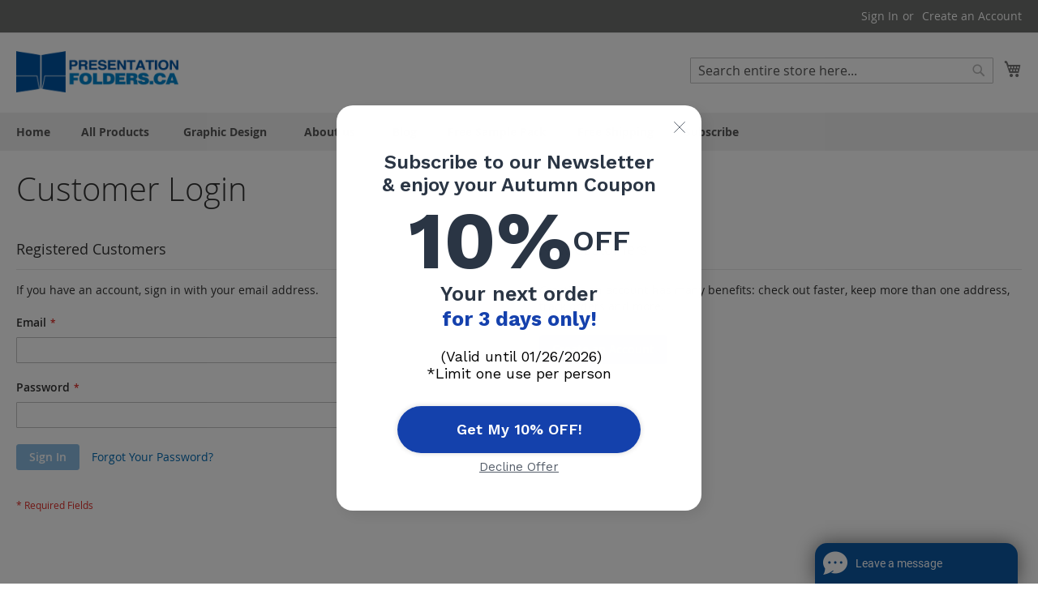

--- FILE ---
content_type: text/html; charset=UTF-8
request_url: https://presentationfolders.ca/customer/account/login/referer/aHR0cHM6Ly9wcmVzZW50YXRpb25mb2xkZXJzLmNhL2FsbC1wcm9kdWN0cy5odG1sP2NhdD00OCUyQzUw/
body_size: 11449
content:
 <!doctype html><html lang="en"><head > <meta charset="utf-8"/>
<meta name="title" content="Customer Login"/>
<meta name="robots" content="INDEX,FOLLOW"/>
<meta name="viewport" content="width=device-width, initial-scale=1"/>
<meta name="format-detection" content="telephone=no"/>
<title>Customer Login</title>
<link  rel="stylesheet" type="text/css"  media="all" href="https://presentationfolders.ca/static/frontend/ApdSuite/wstheme/en_CA/mage/calendar.min.css" />
<link  rel="stylesheet" type="text/css"  media="all" href="https://presentationfolders.ca/static/frontend/ApdSuite/wstheme/en_CA/css/styles-m.min.css" />
<link  rel="stylesheet" type="text/css"  media="all" href="https://presentationfolders.ca/static/frontend/ApdSuite/wstheme/en_CA/css/styles-l.min.css" />
<link  rel="stylesheet" type="text/css"  media="all" href="https://presentationfolders.ca/static/frontend/ApdSuite/wstheme/en_CA/Mageplaza_Core/css/owl.carousel.min.css" />
<link  rel="stylesheet" type="text/css"  media="all" href="https://presentationfolders.ca/static/frontend/ApdSuite/wstheme/en_CA/Mageplaza_Core/css/owl.theme.min.css" />
<link  rel="stylesheet" type="text/css"  media="all" href="https://presentationfolders.ca/static/frontend/ApdSuite/wstheme/en_CA/Mageplaza_BannerSlider/css/animate.min.css" />
<link  rel="stylesheet" type="text/css"  media="all" href="https://presentationfolders.ca/static/frontend/ApdSuite/wstheme/en_CA/Mageplaza_BannerSlider/css/style.min.css" />
<link  rel="stylesheet" type="text/css"  media="all" href="https://presentationfolders.ca/static/frontend/ApdSuite/wstheme/en_CA/Smartwave_Dailydeals/css/style.min.css" />
<link  rel="stylesheet" type="text/css"  media="print" href="https://presentationfolders.ca/static/frontend/ApdSuite/wstheme/en_CA/css/print.min.css" />




<link rel="preload" as="font" crossorigin="anonymous" href="https://presentationfolders.ca/static/frontend/ApdSuite/wstheme/en_CA/fonts/opensans/light/opensans-300.woff2" />
<link rel="preload" as="font" crossorigin="anonymous" href="https://presentationfolders.ca/static/frontend/ApdSuite/wstheme/en_CA/fonts/opensans/regular/opensans-400.woff2" />
<link rel="preload" as="font" crossorigin="anonymous" href="https://presentationfolders.ca/static/frontend/ApdSuite/wstheme/en_CA/fonts/opensans/semibold/opensans-600.woff2" />
<link rel="preload" as="font" crossorigin="anonymous" href="https://presentationfolders.ca/static/frontend/ApdSuite/wstheme/en_CA/fonts/opensans/bold/opensans-700.woff2" />
<link rel="preload" as="font" crossorigin="anonymous" href="https://presentationfolders.ca/static/frontend/ApdSuite/wstheme/en_CA/fonts/Luma-Icons.woff2" />
<link  rel="icon" type="image/x-icon" href="https://presentationfolders.ca/media/favicon/stores/1/cropped-presentationfolder.png" />
<link  rel="shortcut icon" type="image/x-icon" href="https://presentationfolders.ca/media/favicon/stores/1/cropped-presentationfolder.png" />
<meta name="google-site-verification" content="ebpUHjWnmDg-bpuiB5JUWBQtSLbPSQGC1JrdnNdycdY" />
<!-- Global site tag (gtag.js) - Google Ads: 825753014 -->





<!-- Global site tag (gtag.js) - Google Analytics -->





<meta name="p:domain_verify" content="b8d8ef14c6e360e68d66adb213cce181"/>

<!-- Pinterest Tag -->

<noscript>
<img height="1" width="1" style="display:none;" alt=""
  src="https://ct.pinterest.com/v3/?event=init&tid=2614258898296&pd[em]=<hashed_email_address>&noscript=1" />
</noscript>
<!-- end Pinterest Tag -->     <!-- BEGIN GOOGLE ANALYTICS CODE --><!-- END GOOGLE ANALYTICS CODE --> </head><body data-container="body" data-mage-init='{"loaderAjax": {}, "loader": { "icon": "https://presentationfolders.ca/static/frontend/ApdSuite/wstheme/en_CA/images/loader-2.gif"}}' id="html-body" class="layout-1140 wide customer-account-login page-layout-1column">           <div class="cookie-status-message" id="cookie-status">The store will not work correctly in the case when cookies are disabled.</div>     <noscript><div class="message global noscript"><div class="content"><p><strong>JavaScript seems to be disabled in your browser.</strong> <span> For the best experience on our site, be sure to turn on Javascript in your browser.</span></p></div></div></noscript>           <div class="page-wrapper"><header class="page-header"><div class="panel wrapper"><div class="panel header"> <a class="action skip contentarea" href="#contentarea"><span> Skip to Content</span></a>  <ul class="header links">  <li class="greet welcome" data-bind="scope: 'customer'"><!-- ko if: customer().fullname --><span class="logged-in" data-bind="text: new String('Welcome, %1!').replace('%1', customer().fullname)"></span> <!-- /ko --><!-- ko ifnot: customer().fullname --><span class="not-logged-in" data-bind="html: ''"></span>  <!-- /ko --></li>   <li class="link authorization-link" data-label="or"><a href="https://presentationfolders.ca/customer/account/login/referer/aHR0cHM6Ly9wcmVzZW50YXRpb25mb2xkZXJzLmNhL2FsbC1wcm9kdWN0cy5odG1sP2NhdD00OCUyQzUw/" >Sign In</a></li>  <li><a href="https://presentationfolders.ca/customer/account/create/" id="idIIRAVafw" >Create an Account</a></li></ul></div></div><div class="header content"> <span data-action="toggle-nav" class="action nav-toggle"><span>Toggle Nav</span></span> <a class="logo" href="https://presentationfolders.ca/" title="" aria-label="store logo"><img src="https://presentationfolders.ca/media/logo/stores/1/presentationfolder.png" title="" alt="" width="200" height="56" /></a> <div data-block="minicart" class="minicart-wrapper"><a class="action showcart" href="https://presentationfolders.ca/checkout/cart/" data-bind="scope: 'minicart_content'"><span class="text">My Cart</span> <span class="counter qty empty" data-bind="css: { empty: !!getCartParam('summary_count') == false && !isLoading() }, blockLoader: isLoading"><span class="counter-number"><!-- ko if: getCartParam('summary_count') --><!-- ko text: getCartParam('summary_count').toLocaleString(window.LOCALE) --><!-- /ko --><!-- /ko --></span> <span class="counter-label"><!-- ko if: getCartParam('summary_count') --><!-- ko text: getCartParam('summary_count').toLocaleString(window.LOCALE) --><!-- /ko --><!-- ko i18n: 'items' --><!-- /ko --><!-- /ko --></span></span></a>  <div class="block block-minicart" data-role="dropdownDialog" data-mage-init='{"dropdownDialog":{ "appendTo":"[data-block=minicart]", "triggerTarget":".showcart", "timeout": "2000", "closeOnMouseLeave": false, "closeOnEscape": true, "triggerClass":"active", "parentClass":"active", "buttons":[]}}'><div id="minicart-content-wrapper" data-bind="scope: 'minicart_content'"><!-- ko template: getTemplate() --><!-- /ko --></div></div>  </div>  <div class="block block-search"><div class="block block-title"><strong>Search</strong></div><div class="block block-content"><form class="form minisearch" id="search_mini_form" action="https://presentationfolders.ca/catalogsearch/result/" method="get"> <div class="field search"><label class="label" for="search" data-role="minisearch-label"><span>Search</span></label> <div class="control"><input id="search" data-mage-init='{ "quickSearch": { "formSelector": "#search_mini_form", "url": "https://presentationfolders.ca/search/ajax/suggest/", "destinationSelector": "#search_autocomplete", "minSearchLength": "3" } }' type="text" name="q" value="" placeholder="Search&#x20;entire&#x20;store&#x20;here..." class="input-text" maxlength="128" role="combobox" aria-haspopup="false" aria-autocomplete="both" autocomplete="off" aria-expanded="false"/><div id="search_autocomplete" class="search-autocomplete"></div> <div class="nested"><a class="action advanced" href="https://presentationfolders.ca/catalogsearch/advanced/" data-action="advanced-search">Advanced Search</a></div> </div></div><div class="actions"><button type="submit" title="Search" class="action search" aria-label="Search" ><span>Search</span></button></div></form></div></div></div></header>    <nav class="navigation sw-megamenu" role="navigation"><ul>
    <li class="ui-menu-item level0">
        <a href="https://presentationfolders.ca/" class="level-top"><span>Home</span></a>
    </li>
<li class="ui-menu-item level0 classic parent "><div class="open-children-toggle"></div><a href="https://presentationfolders.ca/all-products.html" class="level-top" title="All Products"><span>All Products</span></a><div class="level0 submenu"><div class="row"><ul class="subchildmenu "><li class="ui-menu-item level1 "><a href="https://presentationfolders.ca/all-products/presentation-folders.html" title="Presentation Folders"><span>Presentation Folders</span></a></li><li class="ui-menu-item level1 "><a href="https://presentationfolders.ca/all-products/luxury-folders.html" title="Luxury Presentation Folders"><span>Luxury Presentation Folders</span></a></li><li class="ui-menu-item level1 "><a href="https://presentationfolders.ca/all-products/luxury-bc.html" title="Luxury Business Cards"><span>Luxury Business Cards</span></a></li><li class="ui-menu-item level1 "><a href="https://presentationfolders.ca/all-products/business-cards.html" title="Business Cards"><span>Business Cards</span></a></li><li class="ui-menu-item level1 "><a href="https://presentationfolders.ca/all-products/flyers.html" title="Flyers"><span>Flyers</span></a></li><li class="ui-menu-item level1 "><a href="https://presentationfolders.ca/all-products/brochures.html" title="Brochures"><span>Brochures</span></a></li><li class="ui-menu-item level1 "><a href="https://presentationfolders.ca/all-products/calendars.html" title="Calendars"><span>Calendars</span></a></li><li class="ui-menu-item level1 "><a href="https://presentationfolders.ca/all-products/notepads.html" title="Notepads"><span>Notepads</span></a></li><li class="ui-menu-item level1 "><a href="https://presentationfolders.ca/all-products/covershts.html" title="Cover Sheets"><span>Cover Sheets</span></a></li><li class="ui-menu-item level1 "><a href="https://presentationfolders.ca/all-products/label.html" title="Label"><span>Label</span></a></li><li class="ui-menu-item level1 "><a href="https://presentationfolders.ca/all-products/booklets.html" title="Booklets"><span>Booklets</span></a></li><li class="ui-menu-item level1 "><a href="https://presentationfolders.ca/all-products/greeting-cards.html" title="Greeting Cards"><span>Greeting Cards</span></a></li><li class="ui-menu-item level1 "><a href="https://presentationfolders.ca/all-products/postcards.html" title="Postcards"><span>Postcards</span></a></li><li class="ui-menu-item level1 "><a href="https://presentationfolders.ca/all-products/gift-card-holders.html" title="Gift Card Holders"><span>Gift Card Holders</span></a></li><li class="ui-menu-item level1 parent "><div class="open-children-toggle"></div><a href="https://presentationfolders.ca/all-products/invitations-stationery.html" title="Wedding Invitations & Stationery"><span>Wedding Invitations & Stationery</span></a><ul class="subchildmenu "><li class="ui-menu-item level2 "><a href="https://presentationfolders.ca/catalog/category/view/s/luxury-invitations/id/52/" title="Luxury Invitations"><span>Luxury Invitations</span></a></li><li class="ui-menu-item level2 "><a href="https://presentationfolders.ca/all-products/invitations-stationery/luxury-invitations-square.html" title="Luxury Invitations Squared"><span>Luxury Invitations Squared</span></a></li></ul></li><li class="ui-menu-item level1 "><a href="https://presentationfolders.ca/all-products/boxes-packaging.html" title="Boxes & Packaging"><span>Boxes & Packaging</span></a></li><li class="ui-menu-item level1 "><a href="https://presentationfolders.ca/all-products/cd-dvd-sleeve.html" title="CD Sleeve"><span>CD Sleeve</span></a></li><li class="ui-menu-item level1 "><a href="https://presentationfolders.ca/all-products/proofing-options.html" title="Proofing Options"><span>Proofing Options</span></a></li><li class="ui-menu-item level1 "><a href="https://presentationfolders.ca/all-products/other-services.html" title="Other Services"><span>Other Services</span></a></li></ul></div></div></li><li class="ui-menu-item level0 classic parent "><div class="open-children-toggle"></div><a href="https://presentationfolders.ca/graphic-design.html" class="level-top" title="Graphic Design"><span>Graphic Design</span></a><div class="level0 submenu"><div class="row"><ul class="subchildmenu "><li class="ui-menu-item level1 "><a href="https://presentationfolders.ca/graphic-design/design-templates.html" title="Design Templates"><span>Design Templates</span></a></li><li class="ui-menu-item level1 "><a href="https://presentationfolders.ca/graphic-design/logo-design-package.html" title="Logo Design Package"><span>Logo Design Package</span></a></li></ul></div></div></li>
  <li class="ui-menu-item level0 classic parent">
    <div class="open-children-toggle"></div>
    <a  class="level-top"><span>About us</span></a>
    <div class="level0 submenu">
        <div class="row">
            <ul class="subchildmenu ">
                <li class="ui-menu-item level2">
                    <a href="https://presentationfolders.ca/about-us" class="level-top"><span>About Us</span></a>
                </li>
                <li class="ui-menu-item level2">
                    <a href="https://presentationfolders.ca/terms-of-service" class="level-top"><span>Terms Of Service</span></a>
                </li>
                <li class="ui-menu-item level2">
                    <a href="https://presentationfolders.ca/privacy-policy" class="level-top"><span>Privacy Policy</span></a>
                </li>
                <li class="ui-menu-item level2">
                    <a href="https://presentationfolders.ca/customer-service" class="level-top"><span>Customer Service</span></a>
                </li>
            </ul>
        </div>
    </div>
  </li>
  <li class="ui-menu-item level0">
      <a href="https://presentationfolders.ca/blog" class="level-top"><span>Blog</span></a>
  </li>
  <li class="ui-menu-item level0">
      <a href="https://presentationfolders.ca/free-sample-pack.html" class="level-top"><span>Free Sample Pack</span></a>
  </li>
  <li class="ui-menu-item level0">
      <a href="https://presentationfolders.ca/free-shipping" class="level-top"><span>Free Shipping</span></a>
  </li>
  <li class="ui-menu-item level0">
      <a href="https://presentationfolders.ca/subscribe" class="level-top"><span>Subscribe</span></a>
  </li>
</ul></nav>  <div class="sections nav-sections"> <div class="section-items nav-sections-items" data-mage-init='{"tabs":{"openedState":"active"}}'>   <div class="section-item-title nav-sections-item-title" data-role="collapsible"><a class="nav-sections-item-switch" data-toggle="switch" href="#store.links">Account</a></div><div class="section-item-content nav-sections-item-content" id="store.links" data-role="content"><!-- Account links --></div> </div></div> <main id="maincontent" class="page-main"> <a id="contentarea" tabindex="-1"></a>  <div class="page-title-wrapper"><h1 class="page-title"  ><span class="base" data-ui-id="page-title-wrapper" >Customer Login</span></h1></div><div class="page messages"> <div data-placeholder="messages"></div> <div data-bind="scope: 'messages'"><!-- ko if: cookieMessages && cookieMessages.length > 0 --><div aria-atomic="true" role="alert" data-bind="foreach: { data: cookieMessages, as: 'message' }" class="messages"><div data-bind="attr: { class: 'message-' + message.type + ' ' + message.type + ' message', 'data-ui-id': 'message-' + message.type }"><div data-bind="html: $parent.prepareMessageForHtml(message.text)"></div></div></div><!-- /ko --><!-- ko if: messages().messages && messages().messages.length > 0 --><div aria-atomic="true" role="alert" class="messages" data-bind="foreach: { data: messages().messages, as: 'message' }"><div data-bind="attr: { class: 'message-' + message.type + ' ' + message.type + ' message', 'data-ui-id': 'message-' + message.type }"><div data-bind="html: $parent.prepareMessageForHtml(message.text)"></div></div></div><!-- /ko --></div></div><div class="columns"><div class="column main"><input name="form_key" type="hidden" value="MDZt9NfhoPdhqY0d" /> <div id="authenticationPopup" data-bind="scope:'authenticationPopup', style: {display: 'none'}">  <!-- ko template: getTemplate() --><!-- /ko --> </div>     <div id="monkey_campaign" style="display:none;" data-mage-init='{"campaigncatcher":{"checkCampaignUrl": "https://presentationfolders.ca/mailchimp/campaign/check/"}}'></div><div class="login-container"> <div class="block block-customer-login"><div class="block-title"><strong id="block-customer-login-heading" role="heading" aria-level="2">Registered Customers</strong></div><div class="block-content" aria-labelledby="block-customer-login-heading"><form class="form form-login" action="https://presentationfolders.ca/customer/account/loginPost/referer/aHR0cHM6Ly9wcmVzZW50YXRpb25mb2xkZXJzLmNhL2FsbC1wcm9kdWN0cy5odG1sP2NhdD00OCUyQzUw/" method="post" id="login-form" data-mage-init='{"validation":{}}'><input name="form_key" type="hidden" value="MDZt9NfhoPdhqY0d" /> <fieldset class="fieldset login" data-hasrequired="* Required Fields"><div class="field note">If you have an account, sign in with your email address.</div><div class="field email required"><label class="label" for="email"><span>Email</span></label> <div class="control"><input name="login[username]" value=""  autocomplete="off" id="email" type="email" class="input-text" title="Email" data-mage-init='{"mage/trim-input":{}}' data-validate="{required:true, 'validate-email':true}"></div></div><div class="field password required"><label for="pass" class="label"><span>Password</span></label> <div class="control"><input name="login[password]" type="password"  autocomplete="off" class="input-text" id="pass" title="Password" data-validate="{required:true}"></div></div><div class="field choice" data-bind="scope: 'showPassword'"><!-- ko template: getTemplate() --><!-- /ko --></div>   <div class="field-recaptcha" id="recaptcha-f979c2ff515d921c34af9bd2aee8ef076b719d03-container" data-bind="scope:'recaptcha-f979c2ff515d921c34af9bd2aee8ef076b719d03'" ><!-- ko template: getTemplate() --><!-- /ko --></div> <div class="actions-toolbar"><div class="primary"><button type="submit" class="action login primary" name="send" id="send2"  disabled="disabled" ><span>Sign In</span></button></div><div class="secondary"><a class="action remind" href="https://presentationfolders.ca/apdreset/account/forgot/"><span>Forgot Your Password?</span></a></div></div></fieldset></form></div> </div>  <div class="block block-new-customer"><div class="block-title"><strong id="block-new-customer-heading" role="heading" aria-level="2">New Customers</strong></div><div class="block-content" aria-labelledby="block-new-customer-heading"><p>Creating an account has many benefits: check out faster, keep more than one address, track orders and more.</p><div class="actions-toolbar"><div class="primary"><a href="https://presentationfolders.ca/customer/account/create/" class="action create primary"><span>Create an Account</span></a></div></div></div></div></div>  </div></div></main><style> .newsletter-container { background-color: #d4e0eb; padding: 30px 20px; display: flex; justify-content: center; } .newsletter-content { max-width: 1140px; display: flex; flex-direction: column; align-items: center; text-align: center; } .newsletter-text { font-size: 18px; color: #333; margin-bottom: 15px; } .newsletter-text .highlight { color: #012780; /* Color adaptado del ejemplo */ font-weight: 600; } .newsletter-form { display: flex; align-items: center; margin-bottom: 10px; } .newsletter-form input[type=email] { width: 300px; height: 40px; border: 1px solid #ccc; border-radius: 2px; padding: 0 10px; font-size: 14px; } .subscribe-btn { height: 40px; width: 40px; border: none; background-color: #fff; cursor: pointer; color: #018060; border-radius: 2px; margin-left: 5px; transition: background-color 0.3s; } .subscribe-btn:hover { background-color: #018060; color: #fff; } .newsletter-recaptcha { font-size: 11px; color: #555; } .newsletter-recaptcha a { color: #018060; text-decoration: underline; }</style><style> .social-bar { background-color: #0056a3; padding: 10px 5%; display: flex; justify-content: flex-end; align-items: center; height: 80px; } .social-icons { display: flex; gap: 12px; flex-wrap: wrap; } .social-icons a { display: flex; align-items: center; justify-content: center; width: 36px; height: 36px; background-color: rgba(255, 255, 255, 0.2); color: white; border-radius: 50%; text-decoration: none; font-size: 16px; transition: background-color 0.3s ease; } .social-icons a:hover { background-color: rgba(255, 255, 255, 0.4); } @media (max-width: 480px) { .social-bar { justify-content: center; height: auto; padding: 15px; } .social-icons { justify-content: center; gap: 10px; } }</style><div class="social-bar"><div class="social-icons"><a href="https://www.instagram.com/presentationfoldersca/?hl=es-la" aria-label="Instagram"><svg width="20" height="20" fill="white" viewBox="0 0 448 512"><path d="M224,202.66A53.34,53.34,0,1,0,277.34,256,53.38,53.38,0,0,0,224,202.66Zm124.71-41a54,54,0,0,0-30.23-30.23c-20.94-8.3-70.71-6.41-94.48-6.41s-73.54-1.89-94.48,6.41A54,54,0,0,0,99.29,161.66c-8.3,20.94-6.41,70.71-6.41,94.48s-1.89,73.54,6.41,94.48a54,54,0,0,0,30.23,30.23c20.94,8.3,70.71,6.41,94.48,6.41s73.54,1.89,94.48-6.41a54,54,0,0,0,30.23-30.23c8.3-20.94,6.41-70.71,6.41-94.48S357,182.6,348.71,161.66ZM224,338a82,82,0,1,1,82-82A82,82,0,0,1,224,338Zm85.33-148.66a19.2,19.2,0,1,1,19.2-19.2A19.2,19.2,0,0,1,309.33,189.33Z"/></svg></a> <a href="https://www.facebook.com/profile.php?id=61573644674074" aria-label="Facebook"><svg width="20" height="20" fill="white" viewBox="0 0 320 512"><path d="M279.14 288l14.22-92.66h-88.91v-60.13c0-25.35 12.42-50.06 52.24-50.06h40.42V6.26S264.43 0 225.36 0c-73.14 0-121.36 44.38-121.36 124.72v70.62H22.89V288h81.11v224h100.2V288z"/></svg></a> <a href="https://www.linkedin.com/company/presentation-folder-ca/" aria-label="LinkedIn"><svg width="20" height="20" fill="white" viewBox="0 0 448 512"><path d="M100.28 448H7.4V148.9h92.88zm-46.44-341a53.69 53.69 0 1 1 53.7-53.7 53.7 53.7 0 0 1-53.7 53.7zM447.9 448h-92.4V302.4c0-34.7-12.4-58.4-43.4-58.4-23.6 0-37.6 15.9-43.8 31.3-2.2 5.4-2.8 13-2.8 20.6V448h-92.4s1.2-270.8 0-298.1h92.4v42.3c-0.2 0.3-0.4 0.7-0.6 1h0.6v-1c12.3-19 34.3-46.1 83.5-46.1 60.9 0 106.6 39.8 106.6 125.2z"/></svg></a> <a href="mailto:sales@presentationfolders.ca" aria-label="Correo"><svg width="20" height="20" fill="white" viewBox="0 0 512 512"><path d="M502.3 190.8L327.4 338c-15.1 12.6-37.8 12.6-52.9 0L9.7 190.8C3.9 185.7 0 178.6 0 171v-13c0-26.5 21.5-48 48-48h416c26.5 0 48 21.5 48 48v13c0 7.6-3.9 14.7-9.7 19.8zM480 224V368c0 26.5-21.5 48-48 48H80c-26.5 0-48-21.5-48-48V224l188.3 157c24 20 59.3 20 83.3 0L480 224z"/></svg></a></div></div><div class="newsletter-container"><div class="newsletter-content"><div class="newsletter-text"> Sign up to the <span class="highlight">Presentation folder letter</span> for special offers, news and inspiration</div><form class="newsletter-form" action="https://presentationfolders.ca/newsletter/subscriber/new/" method="post"><input type="email" placeholder="example@presentationfolder.com" name="email" id="newsletter" required><button class="subscribe-btn" type="submit"><span>&#10140;</span></button></form><div class="newsletter-recaptcha"> This site is protected by reCAPTCHA and the Google <a href="https://policies.google.com/privacy">Privacy Policy</a> and <a href="https://policies.google.com/terms">Terms of Service</a> apply.</div></div></div><footer class="page-footer"><div class="footer content"><ul class="footer links"><li class="nav item"><a href="https://presentationfolders.ca/privacy-policy-cookie-restriction-mode/">Privacy and Cookie Policy</a></li><li class="nav item"><a href="https://presentationfolders.ca/search/term/popular/">Search Terms</a></li><li class="nav item"><a href="https://presentationfolders.ca/catalogsearch/advanced/" data-action="advanced-search">Advanced Search</a></li><li class="nav item"><a href="https://presentationfolders.ca/sales/guest/form/">Orders and Returns</a></li><li class="nav item"><a href="https://presentationfolders.ca/contact/">Contact Us</a></li><li class="nav item"><a href="https://presentationfolders.ca/dailydeals/deal/view/">Daily Deals</a></li></ul>  <div class="container alex"><div class="row"><div class="col-xs-4"><ul style="height: 100%; margin: 0; padding: 0;"><li><a href="/about-us">About Us</a></li> <li><a href="/customer-service">Customer Service</a></li> <li><a href="/privacy-policy">Privacy Policy</a></li> <li><a href="/shipping-methods">Shipping Methods</a></li> <li class="last privacy"><a href="/terms-of-service">Terms of Service</a></li> <li class="last privacy"><a href="/blogwholesalepocketfolders">Blog</a></li></ul></div><div class="col-xs-8" style="padding-left:200px;"><ul style="height: 100%; margin: 0; padding: 0;"><li>sales@wholesalepocketfolders.ca</li> <li>Business Hours : 9:00am - 6:00pm EST</li> <li>Phone: (800) 746-1210</li> <li>26 Tamara Pl, Brantford, ON N3P 1M8, CA</li></ul></div></div></div> <div class="field-recaptcha" id="recaptcha-caa20ac351216e6f76edced1efe7c61fff5f4796-container" data-bind="scope:'recaptcha-caa20ac351216e6f76edced1efe7c61fff5f4796'" ><!-- ko template: getTemplate() --><!-- /ko --></div></div></footer></div>
<script> var LOCALE = 'en\u002DCA'; var BASE_URL = 'https\u003A\u002F\u002Fpresentationfolders.ca\u002F'; var require = { 'baseUrl': 'https\u003A\u002F\u002Fpresentationfolders.ca\u002Fstatic\u002Ffrontend\u002FApdSuite\u002Fwstheme\u002Fen_CA' };</script>
<script  type="text/javascript"  src="https://presentationfolders.ca/static/frontend/ApdSuite/wstheme/en_CA/requirejs/require.min.js"></script>
<script  type="text/javascript"  src="https://presentationfolders.ca/static/frontend/ApdSuite/wstheme/en_CA/requirejs-min-resolver.min.js"></script>
<script  type="text/javascript"  src="https://presentationfolders.ca/static/frontend/ApdSuite/wstheme/en_CA/mage/requirejs/mixins.min.js"></script>
<script  type="text/javascript"  src="https://presentationfolders.ca/static/frontend/ApdSuite/wstheme/en_CA/requirejs-config.min.js"></script>
<script async src="https://www.googletagmanager.com/gtag/js?id=AW-825753014"></script>
<script>
  window.dataLayer = window.dataLayer || [];
  function gtag(){dataLayer.push(arguments);}
  gtag('js', new Date());

  gtag('config', 'AW-825753014');
</script>
<script>
  gtag('config', 'AW-825753014/zFndCM6u-aoBELb734kD', {
    'phone_conversion_number': '1-866-848-0270'
  });
</script>
<script async src="https://www.googletagmanager.com/gtag/js?id=G-JCKC34KV7W"></script>
<script>
  window.dataLayer = window.dataLayer || [];
  function gtag(){dataLayer.push(arguments);}
  gtag('js', new Date());

  gtag('config', 'G-JCKC34KV7W');
</script>
<script>
  gtag('event', 'page_view', {
    'send_to': 'AW-825753014',
    'user_id': '106',
    'value': 'replace with value',
    'items': [{
      'id': 'replace with value',
      'google_business_vertical': 'retail'
    }]
  });
</script>
<script>
!function(e){if(!window.pintrk){window.pintrk = function () {
window.pintrk.queue.push(Array.prototype.slice.call(arguments))};var
  n=window.pintrk;n.queue=[],n.version="3.0";var
  t=document.createElement("script");t.async=!0,t.src=e;var
  r=document.getElementsByTagName("script")[0];
  r.parentNode.insertBefore(t,r)}}("https://s.pinimg.com/ct/core.js");
pintrk('load', '2614258898296', {em: '<user_email_address>'});
pintrk('page');
</script>
<script type="text/x-magento-init">
{
    "*": {
        "Magento_GoogleAnalytics/js/google-analytics": {
            "isCookieRestrictionModeEnabled": 0,
            "currentWebsite": 1,
            "cookieName": "user_allowed_save_cookie",
            "ordersTrackingData": [],
            "pageTrackingData": {"optPageUrl":"","isAnonymizedIpActive":false,"accountId":"UA-91502020-1"}        }
    }
}</script>
<script type="text/x-magento-init">
        {
            "*": {
                "Magento_PageCache/js/form-key-provider": {
                    "isPaginationCacheEnabled":
                        1                }
            }
        }</script>
<script type="text&#x2F;javascript" src="https&#x3A;&#x2F;&#x2F;chimpstatic.com&#x2F;mcjs-connected&#x2F;js&#x2F;users&#x2F;c014b8150c1337116278affc8&#x2F;9d9996beb9e8e2f1315880cd7.js" defer="defer">
</script>
<script type="text/x-magento-init">
    {
        "*": {
            "Magento_PageBuilder/js/widget-initializer": {
                "config": {"[data-content-type=\"slider\"][data-appearance=\"default\"]":{"Magento_PageBuilder\/js\/content-type\/slider\/appearance\/default\/widget":false},"[data-content-type=\"map\"]":{"Magento_PageBuilder\/js\/content-type\/map\/appearance\/default\/widget":false},"[data-content-type=\"row\"]":{"Magento_PageBuilder\/js\/content-type\/row\/appearance\/default\/widget":false},"[data-content-type=\"tabs\"]":{"Magento_PageBuilder\/js\/content-type\/tabs\/appearance\/default\/widget":false},"[data-content-type=\"slide\"]":{"Magento_PageBuilder\/js\/content-type\/slide\/appearance\/default\/widget":{"buttonSelector":".pagebuilder-slide-button","showOverlay":"hover","dataRole":"slide"}},"[data-content-type=\"banner\"]":{"Magento_PageBuilder\/js\/content-type\/banner\/appearance\/default\/widget":{"buttonSelector":".pagebuilder-banner-button","showOverlay":"hover","dataRole":"banner"}},"[data-content-type=\"buttons\"]":{"Magento_PageBuilder\/js\/content-type\/buttons\/appearance\/inline\/widget":false},"[data-content-type=\"products\"][data-appearance=\"carousel\"]":{"Magento_PageBuilder\/js\/content-type\/products\/appearance\/carousel\/widget":false}},
                "breakpoints": {"desktop":{"label":"Desktop","stage":true,"default":true,"class":"desktop-switcher","icon":"Magento_PageBuilder::css\/images\/switcher\/switcher-desktop.svg","conditions":{"min-width":"1024px"},"options":{"products":{"default":{"slidesToShow":"5"}}}},"tablet":{"conditions":{"max-width":"1024px","min-width":"768px"},"options":{"products":{"default":{"slidesToShow":"4"},"continuous":{"slidesToShow":"3"}}}},"mobile":{"label":"Mobile","stage":true,"class":"mobile-switcher","icon":"Magento_PageBuilder::css\/images\/switcher\/switcher-mobile.svg","media":"only screen and (max-width: 768px)","conditions":{"max-width":"768px","min-width":"640px"},"options":{"products":{"default":{"slidesToShow":"3"}}}},"mobile-small":{"conditions":{"max-width":"640px"},"options":{"products":{"default":{"slidesToShow":"2"},"continuous":{"slidesToShow":"1"}}}}}            }
        }
    }</script>
<script type="text&#x2F;javascript">document.querySelector("#cookie-status").style.display = "none";</script>
<script type="text/x-magento-init">
    {
        "*": {
            "cookieStatus": {}
        }
    }</script>
<script type="text/x-magento-init">
    {
        "*": {
            "mage/cookies": {
                "expires": null,
                "path": "\u002F",
                "domain": ".presentationfolders.ca",
                "secure": true,
                "lifetime": "31536000"
            }
        }
    }</script>
<script> window.cookiesConfig = window.cookiesConfig || {}; window.cookiesConfig.secure = true; </script>
<script>    require.config({
        map: {
            '*': {
                wysiwygAdapter: 'mage/adminhtml/wysiwyg/tiny_mce/tinymce5Adapter'
            }
        }
    });</script>
<script>
    require.config({
        paths: {
            googleMaps: 'https\u003A\u002F\u002Fmaps.googleapis.com\u002Fmaps\u002Fapi\u002Fjs\u003Fv\u003D3\u0026key\u003D'
        },
        config: {
            'Magento_PageBuilder/js/utils/map': {
                style: ''
            },
            'Magento_PageBuilder/js/content-type/map/preview': {
                apiKey: '',
                apiKeyErrorMessage: 'You\u0020must\u0020provide\u0020a\u0020valid\u0020\u003Ca\u0020href\u003D\u0027https\u003A\u002F\u002Fpresentationfolders.ca\u002Fadminhtml\u002Fsystem_config\u002Fedit\u002Fsection\u002Fcms\u002F\u0023cms_pagebuilder\u0027\u0020target\u003D\u0027_blank\u0027\u003EGoogle\u0020Maps\u0020API\u0020key\u003C\u002Fa\u003E\u0020to\u0020use\u0020a\u0020map.'
            },
            'Magento_PageBuilder/js/form/element/map': {
                apiKey: '',
                apiKeyErrorMessage: 'You\u0020must\u0020provide\u0020a\u0020valid\u0020\u003Ca\u0020href\u003D\u0027https\u003A\u002F\u002Fpresentationfolders.ca\u002Fadminhtml\u002Fsystem_config\u002Fedit\u002Fsection\u002Fcms\u002F\u0023cms_pagebuilder\u0027\u0020target\u003D\u0027_blank\u0027\u003EGoogle\u0020Maps\u0020API\u0020key\u003C\u002Fa\u003E\u0020to\u0020use\u0020a\u0020map.'
            },
        }
    });</script>
<script>
    require.config({
        shim: {
            'Magento_PageBuilder/js/utils/map': {
                deps: ['googleMaps']
            }
        }
    });</script>
<script>function loadScript(a){var b=document.getElementsByTagName("head")[0],c=document.createElement("script");c.type="text/javascript",c.src="https://tracker.metricool.com/resources/be.js",c.onreadystatechange=a,c.onload=a,b.appendChild(c)}loadScript(function(){beTracker.t({hash:"d17604ee16b2af115895e4968e40fde8"})});</script>
<script>(function(){var pp=document.createElement('script'), ppr=document.getElementsByTagName('script')[0]; stid='bEtGTGc3bm5zM2pvK2RXWmZqbXd4UT09';pp.type='text/javascript'; pp.async=true; pp.src=('https:' == document.location.protocol ? 'https://' : 'http://') + 's01.live2support.com/dashboardv2/chatwindow/'; ppr.parentNode.insertBefore(pp, ppr);})();</script>
<script id="mcjs">!function(c,h,i,m,p){m=c.createElement(h),p=c.getElementsByTagName(h)[0],m.async=1,m.src=i,p.parentNode.insertBefore(m,p)}(document,"script","https://chimpstatic.com/mcjs-connected/js/users/c014b8150c1337116278affc8/2bb8325fb3b542bbeeea3843a.js");</script>
<script type="text/x-magento-init">
    {
        "*": {
            "Magento_Ui/js/core/app": {
                "components": {
                    "customer": {
                        "component": "Magento_Customer/js/view/customer"
                    }
                }
            }
        }
    }</script>
<script>window.checkout = {"shoppingCartUrl":"https:\/\/presentationfolders.ca\/checkout\/cart\/","checkoutUrl":"https:\/\/presentationfolders.ca\/checkout\/","updateItemQtyUrl":"https:\/\/presentationfolders.ca\/checkout\/sidebar\/updateItemQty\/","removeItemUrl":"https:\/\/presentationfolders.ca\/checkout\/sidebar\/removeItem\/","imageTemplate":"Magento_Catalog\/product\/image_with_borders","baseUrl":"https:\/\/presentationfolders.ca\/","minicartMaxItemsVisible":5,"websiteId":"1","maxItemsToDisplay":10,"storeId":"1","storeGroupId":"1","customerLoginUrl":"https:\/\/presentationfolders.ca\/customer\/account\/login\/referer\/aHR0cHM6Ly9wcmVzZW50YXRpb25mb2xkZXJzLmNhL2FsbC1wcm9kdWN0cy5odG1sP2NhdD00OCUyQzUw\/","isRedirectRequired":false,"autocomplete":"off","captcha":{"user_login":{"isCaseSensitive":true,"imageHeight":50,"imageSrc":"","refreshUrl":"https:\/\/presentationfolders.ca\/captcha\/refresh\/","isRequired":false,"timestamp":1769290283}}}</script>
<script type="text/x-magento-init">
    {
        "[data-block='minicart']": {
            "Magento_Ui/js/core/app": {"components":{"minicart_content":{"children":{"subtotal.container":{"children":{"subtotal":{"children":{"subtotal.totals":{"config":{"display_cart_subtotal_incl_tax":0,"display_cart_subtotal_excl_tax":1,"template":"Magento_Tax\/checkout\/minicart\/subtotal\/totals"},"children":{"subtotal.totals.msrp":{"component":"Magento_Msrp\/js\/view\/checkout\/minicart\/subtotal\/totals","config":{"displayArea":"minicart-subtotal-hidden","template":"Magento_Msrp\/checkout\/minicart\/subtotal\/totals"}}},"component":"Magento_Tax\/js\/view\/checkout\/minicart\/subtotal\/totals"}},"component":"uiComponent","config":{"template":"Magento_Checkout\/minicart\/subtotal"}}},"component":"uiComponent","config":{"displayArea":"subtotalContainer"}},"item.renderer":{"component":"Magento_Checkout\/js\/view\/cart-item-renderer","config":{"displayArea":"defaultRenderer","template":"Magento_Checkout\/minicart\/item\/default"},"children":{"item.image":{"component":"Magento_Catalog\/js\/view\/image","config":{"template":"Magento_Catalog\/product\/image","displayArea":"itemImage"}},"checkout.cart.item.price.sidebar":{"component":"uiComponent","config":{"template":"Magento_Checkout\/minicart\/item\/price","displayArea":"priceSidebar"}}}},"extra_info":{"component":"uiComponent","config":{"displayArea":"extraInfo"}},"promotion":{"component":"uiComponent","config":{"displayArea":"promotion"}}},"config":{"itemRenderer":{"default":"defaultRenderer","simple":"defaultRenderer","virtual":"defaultRenderer"},"template":"Magento_Checkout\/minicart\/content"},"component":"Magento_Checkout\/js\/view\/minicart"}},"types":[]}        },
        "*": {
            "Magento_Ui/js/block-loader": "https\u003A\u002F\u002Fpresentationfolders.ca\u002Fstatic\u002Ffrontend\u002FApdSuite\u002Fwstheme\u002Fen_CA\u002Fimages\u002Floader\u002D1.gif"
        }
    }</script>
<script type="text/javascript">
    require([
        'jquery',
        'Smartwave_Megamenu/js/sw_megamenu'
    ], function ($) {
        $(".sw-megamenu").swMegamenu();
    });</script>
<script type="text/x-magento-init">
    {
        "*": {
            "Magento_Ui/js/core/app": {
                "components": {
                        "messages": {
                            "component": "Magento_Theme/js/view/messages"
                        }
                    }
                }
            }
    }</script>
<script>window.authenticationPopup = {"autocomplete":"off","customerRegisterUrl":"https:\/\/presentationfolders.ca\/customer\/account\/create\/","customerForgotPasswordUrl":"https:\/\/presentationfolders.ca\/customer\/account\/forgotpassword\/","baseUrl":"https:\/\/presentationfolders.ca\/","customerLoginUrl":"https:\/\/presentationfolders.ca\/customer\/ajax\/login\/"}</script>
<script type="text/x-magento-init">
        {
            "#authenticationPopup": {
                "Magento_Ui/js/core/app": {"components":{"authenticationPopup":{"component":"Magento_Customer\/js\/view\/authentication-popup","children":{"messages":{"component":"Magento_Ui\/js\/view\/messages","displayArea":"messages"},"captcha":{"component":"Magento_Captcha\/js\/view\/checkout\/loginCaptcha","displayArea":"additional-login-form-fields","formId":"user_login","configSource":"checkout"},"recaptcha":{"component":"Magento_ReCaptchaFrontendUi\/js\/reCaptcha","displayArea":"additional-login-form-fields","reCaptchaId":"recaptcha-popup-login","settings":{"rendering":{"sitekey":"6LeHBfkkAAAAABssXWNwpt013seD_LGRwPfqf3Ja","size":"normal","theme":"light","hl":""},"invisible":false}}}}}}            },
            "*": {
                "Magento_Ui/js/block-loader": "https\u003A\u002F\u002Fpresentationfolders.ca\u002Fstatic\u002Ffrontend\u002FApdSuite\u002Fwstheme\u002Fen_CA\u002Fimages\u002Floader\u002D1.gif"
                                ,
                "Magento_Customer/js/customer-global-session-loader": {}
                 }
        }</script>
<script type="text/x-magento-init">
    {
        "*": {
            "Magento_Customer/js/section-config": {
                "sections": {"stores\/store\/switch":["*"],"stores\/store\/switchrequest":["*"],"directory\/currency\/switch":["*"],"*":["messages"],"customer\/account\/logout":["*","recently_viewed_product","recently_compared_product","persistent"],"customer\/account\/loginpost":["*"],"customer\/account\/createpost":["*"],"customer\/account\/editpost":["*"],"customer\/ajax\/login":["checkout-data","cart","captcha"],"catalog\/product_compare\/add":["compare-products"],"catalog\/product_compare\/remove":["compare-products"],"catalog\/product_compare\/clear":["compare-products"],"sales\/guest\/reorder":["cart"],"sales\/order\/reorder":["cart"],"checkout\/cart\/add":["cart","directory-data"],"checkout\/cart\/delete":["cart"],"checkout\/cart\/updatepost":["cart"],"checkout\/cart\/updateitemoptions":["cart"],"checkout\/cart\/couponpost":["cart"],"checkout\/cart\/estimatepost":["cart"],"checkout\/cart\/estimateupdatepost":["cart"],"checkout\/onepage\/saveorder":["cart","checkout-data","last-ordered-items","amasty-checkout-data"],"checkout\/sidebar\/removeitem":["cart"],"checkout\/sidebar\/updateitemqty":["cart"],"rest\/*\/v1\/carts\/*\/payment-information":["cart","last-ordered-items","captcha","instant-purchase","amasty-checkout-data"],"rest\/*\/v1\/guest-carts\/*\/payment-information":["cart","captcha","amasty-checkout-data"],"rest\/*\/v1\/guest-carts\/*\/selected-payment-method":["cart","checkout-data"],"rest\/*\/v1\/carts\/*\/selected-payment-method":["cart","checkout-data","instant-purchase"],"customer\/address\/*":["instant-purchase"],"customer\/account\/*":["instant-purchase"],"vault\/cards\/deleteaction":["instant-purchase"],"multishipping\/checkout\/overviewpost":["cart"],"paypal\/express\/placeorder":["cart","checkout-data","amasty-checkout-data"],"paypal\/payflowexpress\/placeorder":["cart","checkout-data","amasty-checkout-data"],"paypal\/express\/onauthorization":["cart","checkout-data"],"persistent\/index\/unsetcookie":["persistent"],"review\/product\/post":["review"],"wishlist\/index\/add":["wishlist"],"wishlist\/index\/remove":["wishlist"],"wishlist\/index\/updateitemoptions":["wishlist"],"wishlist\/index\/update":["wishlist"],"wishlist\/index\/cart":["wishlist","cart"],"wishlist\/index\/fromcart":["wishlist","cart"],"wishlist\/index\/allcart":["wishlist","cart"],"wishlist\/shared\/allcart":["wishlist","cart"],"wishlist\/shared\/cart":["cart"]},
                "clientSideSections": ["checkout-data","cart-data","amasty-checkout-data"],
                "baseUrls": ["https:\/\/presentationfolders.ca\/"],
                "sectionNames": ["messages","customer","compare-products","last-ordered-items","cart","directory-data","captcha","instant-purchase","loggedAsCustomer","persistent","review","wishlist","recently_viewed_product","recently_compared_product","product_data_storage","paypal-billing-agreement"]            }
        }
    }</script>
<script type="text/x-magento-init">
    {
        "*": {
            "Magento_Customer/js/customer-data": {
                "sectionLoadUrl": "https\u003A\u002F\u002Fpresentationfolders.ca\u002Fcustomer\u002Fsection\u002Fload\u002F",
                "expirableSectionLifetime": 0,
                "expirableSectionNames": ["cart","persistent"],
                "cookieLifeTime": "31536000",
                "updateSessionUrl": "https\u003A\u002F\u002Fpresentationfolders.ca\u002Fcustomer\u002Faccount\u002FupdateSession\u002F"
            }
        }
    }</script>
<script type="text/x-magento-init">
    {
        "*": {
            "Magento_Customer/js/invalidation-processor": {
                "invalidationRules": {
                    "website-rule": {
                        "Magento_Customer/js/invalidation-rules/website-rule": {
                            "scopeConfig": {
                                "websiteId": "1"
                            }
                        }
                    }
                }
            }
        }
    }</script>
<script type="text/x-magento-init">
    {
        "body": {
            "pageCache": {"url":"https:\/\/presentationfolders.ca\/page_cache\/block\/render\/referer\/aHR0cHM6Ly9wcmVzZW50YXRpb25mb2xkZXJzLmNhL2FsbC1wcm9kdWN0cy5odG1sP2NhdD00OCUyQzUw\/","handles":["default","customer_account_login"],"originalRequest":{"route":"customer","controller":"account","action":"login","uri":"\/customer\/account\/login\/referer\/aHR0cHM6Ly9wcmVzZW50YXRpb25mb2xkZXJzLmNhL2FsbC1wcm9kdWN0cy5odG1sP2NhdD00OCUyQzUw\/"},"versionCookieName":"private_content_version"}        }
    }</script>
<script type="text/x-magento-init">
{
    "#recaptcha-f979c2ff515d921c34af9bd2aee8ef076b719d03-container": {
        "Magento_Ui/js/core/app": {"components":{"recaptcha-f979c2ff515d921c34af9bd2aee8ef076b719d03":{"settings":{"rendering":{"sitekey":"6LeHBfkkAAAAABssXWNwpt013seD_LGRwPfqf3Ja","size":"normal","theme":"light","hl":""},"invisible":false},"component":"Magento_ReCaptchaFrontendUi\/js\/reCaptcha","reCaptchaId":"recaptcha-f979c2ff515d921c34af9bd2aee8ef076b719d03"}}}    }
}</script>
<script type="text/x-magento-init">
        {
            "*": {
                "Magento_Customer/js/block-submit-on-send": {
                    "formId": "login-form"
                },
                "Magento_Ui/js/core/app": {
                    "components": {
                        "showPassword": {
                            "component": "Magento_Customer/js/show-password",
                            "passwordSelector": "#pass"
                        }
                    }
                }
            }
        }</script>
<script type="text/x-magento-init">
    {
        "body": {
            "requireCookie": {"noCookieUrl":"https:\/\/presentationfolders.ca\/cookie\/index\/noCookies\/","triggers":[".action.login"],"isRedirectCmsPage":true}        }
    }</script>
<script>
    require(['jquery', 'domReady!'], function ($) {
        $('#recaptcha-caa20ac351216e6f76edced1efe7c61fff5f4796-container')
            .appendTo('#newsletter-validate-detail');
    });</script>
<script type="text/x-magento-init">
{
    "#recaptcha-caa20ac351216e6f76edced1efe7c61fff5f4796-container": {
        "Magento_Ui/js/core/app": {"components":{"recaptcha-caa20ac351216e6f76edced1efe7c61fff5f4796":{"settings":{"rendering":{"sitekey":"6LeHBfkkAAAAABssXWNwpt013seD_LGRwPfqf3Ja","size":"normal","theme":"light","hl":""},"invisible":false},"component":"Magento_ReCaptchaFrontendUi\/js\/reCaptcha","reCaptchaId":"recaptcha-caa20ac351216e6f76edced1efe7c61fff5f4796"}}}    }
}</script>
</body></html>

--- FILE ---
content_type: text/html; charset=UTF-8
request_url: https://s01.live2support.com/dashboardv2/chatwindow/getchatsettings/
body_size: 2549
content:

{"tempSiteId":0,"timezoneOffset":"America\/Chicago","_ProProfs_SDK_Status":"0","allSecuredOperators":{"450653":{"id":"450653","name":"Annie Guevara","photourl":"https:\/\/s01.live2support.com\/ls3\/images\/op7.jpg","chat_online":"1","status":"adminout"},"451225":{"id":"451225","name":"Astrid Viveros","photourl":"https:\/\/s01.live2support.com\/ls3\/images\/user_male.svg","chat_online":"1","status":"adminout"}},"proprofs_language_id":"243309","ProProfs_device_id_token":273491,"ProProfs_accounts":"245062","site_setting":{"status":"A","customer":"1","branding":"1","account_version":"1","level":"4","no_of_domain":"50","email":"csr@wholesalepocketfolders.ca","name":"CSR wspf","sdk_enable":"0","translation_enable":"0"},"chat_header_text":{"chat_offline_text":"Leave a message","chat_5":"Start Chat","enb_sur":"Y","ratechat_1":"Rate this chat","offlinemsg":"Sorry, we are offline. Please leave us a message.","aftermail":"Thank you for your message. We will respond shortly.","beforechat":"Please wait while we connect you to our online operator...","chat_online_text":"Chat with us","enb_prec":"Y","file_attachment":"0"},"chat_form_text":[{"aftersubmit":null,"beforesubmit":"Welcome! How can we help?","fleg":"prec","txt_submit":"Start Chat"},{"aftersubmit":"Thank you for your message. We will respond shortly.","beforesubmit":"Sorry, we are offline. Please leave us a message.-","fleg":"lmsg","txt_submit":"Submit"},{"aftersubmit":"Thank you for your feedback!","beforesubmit":"Rate this chat","fleg":"postc","txt_submit":"Submit"}],"chat_form_field":[{"fleg":"prec","fld_name":"Name","fld_type":"text","js":"Y","jsmsg":"Name required. Please fill your name.","sel_item":"","field_identifier":"1","order":"0","isname":"Y","isemail":""},{"fleg":"postc","fld_name":"Message","fld_type":"textarea","js":"Y","jsmsg":"Message required","sel_item":"","field_identifier":"0","order":"0","isemail":"","isname":""},{"fleg":"prec","fld_name":"Email","fld_type":"text","js":"Y","jsmsg":"Email Required. Please fill your Email","sel_item":"","field_identifier":"2","order":"1","isemail":"Y","isname":""},{"fleg":"lmsg","fld_name":"Name","fld_type":"text","js":"Y","jsmsg":"Invalid name","sel_item":"","field_identifier":"1","order":"1","isname":"Y","isemail":""},{"fleg":"lmsg","fld_name":"Email","fld_type":"text","js":"Y","jsmsg":"Invalid email address","sel_item":"","field_identifier":"2","order":"2","isemail":"Y","isname":""},{"fleg":"lmsg","fld_name":"Message","fld_type":"textarea","js":"Y","jsmsg":"Message required","sel_item":"","field_identifier":"0","order":"3","isemail":"","isname":""}],"chat_inner_account":"Qmc3MDNYQitsTytLdzVPcFhvU0Y5UT09","group_list":[],"BotId":0,"BotType":0,"aiBotActions":null,"AIBotWelcome":"Hello, how may I help you?","botWelcomeMsg":"","BotDetails":[],"BotInteractions":[],"BotOptions":[],"BotMedia":[],"Botendpoint":[],"Botendpoint_message":[],"operator_status":[],"department_list":[],"chat_style":{"embedded_window":1,"chead_color":"0d58a4","cwin_size":"2","chat_window_position":"right","dept_enable":"N","opchat_enable":"N","chat_visitor_name_color":"030303","chat_operator_name_color":"030303","rate_chat":"Y","addchtm_time":"","logo_img":"logo\/ppWelcomeDefaultLogo.png","pchatfrm":"N","pchatfrmurl":"https:\/\/www.proprofs.com\/survey\/t\/?title=znwob","cmailfrm":"N","cmailfrmurl":"https:\/\/www.proprofs.com\/survey\/t\/?title=pvw0z","waittime":"","custom_chat_bubble":"","no_offimg":"N","layout":"0","chead_dark_color":"0a4683","chat_desktop_position":"8","chat_mobile_position":"6","chat_device_type":"system"},"chat_style_extra":{"smily":"Y","filetransfer":"Y","wait_time_message":"0","bot_voice_assistant":"0","video_call":"0","visitor_edit_message":"1"},"chat_invitation":{"id":"994","site_id":"245062","automatic_invitation":"0","delay_time":"10","type":"1","message":"how may i help you?","close_time":"100"},"chat_ga":null,"proprofs_greetings":[{"id":"434992","site_id":"245062","name":"Returning Visitor","message":"Welcome back! Can I help you with anything? ","display_when":"1","popup_type":"1","if_match":"1","status":"1","frequency":"2","sound_frequency":"0","type":"1"},{"id":"434993","site_id":"245062","name":"Spent 10 seconds on a page","message":"Hi! I am here to assist you. Do you need a brief about our products\/services?","display_when":"1","popup_type":"1","if_match":"1","status":"1","frequency":"2","sound_frequency":"0","type":"1"}],"proprofs_greetings_condition":{"434992":[{"id":"443210","greeting_id":"434992","parameter_name":"7","parameter_condition":"1","argument":"","status":"1"}],"434993":[{"id":"443211","greeting_id":"434993","parameter_name":"3","parameter_condition":"1","argument":"10","status":"1"}]},"proprofs_annoucement_condition":[],"proprofs_kb":[],"proprofs_kb_article":[],"proprofs_session":"245062rcrgb8wwrwf9sprzoek9273491","chat_status":{"status":"1","returning_visitor":"0","rating":"0","is_video_call":"0","account_id":"12408","language_code":"en","device":"system"},"page_counter":{"page_counter":null},"annoucement_time":1769290289,"welcomeScreenSettings":{"id":"378","site_id":"245062","group_id":"12408","kb_connected":"0","greeting_text":"Hi There! |-ppDefaultSmiley-|","introduction_text":"We are delighted to help you.","kb_articles_id":null,"chat_button_text":"Chat with Us","chat_button_icon":"1","call_button_status":"0","call_button_text":"Call Us","call_button_icon":"1","previous_conversation_status":"1","help_article_status":"0","action_button_order":"1","previous_conversation_order":"2","help_article_order":"3","home_status":"1","help_status":"0","chat_nav_order":"2","home_nav_order":"1","help_nav_order":"3","logo_status":"1","logo_picture":"l2s-media\/245062\/ppWelcomeDefaultLogo.png","status":"0"},"previousConversations":[],"bot_kb":[{"id":"11808","heading":"Sign up","link":"https:\/\/chathelp.proprofs.com","link_id":"5000"},{"id":"11809","heading":"Register","link":"https:\/\/chathelp.proprofs.com","link_id":"5000"},{"id":"11810","heading":"Pricing","link":"https:\/\/chathelp.proprofs.com","link_id":"5000"}],"bot_kb_article":{"11808":[{"id":"28155","kb_id":"11808","article_id":"1835857","title":"Quick Start Guide","title_url":"getting-started","status":"1"},{"id":"28156","kb_id":"11808","article_id":"1967895","title":"How to invite an operator?","title_url":"invite-an-operator","status":"1"}],"11809":[{"id":"28157","kb_id":"11809","article_id":"1835857","title":"Quick Start Guide","title_url":"getting-started","status":"1"},{"id":"28158","kb_id":"11809","article_id":"1967895","title":"How to invite an operator?","title_url":"invite-an-operator","status":"1"}],"11810":[{"id":"28159","kb_id":"11810","article_id":"1607380","title":"Co-browsing with ProProfs Chat","title_url":"co-browsing","status":"1"},{"id":"28160","kb_id":"11810","article_id":"1607178","title":"Pre chat form","title_url":"pre-chat-form","status":"1"},{"id":"28161","kb_id":"11810","article_id":"1607168","title":"Redirect Chat to Specific Departments","title_url":"departments","status":"1"}]},"bot_kb_view_all_link":{"11808":"https:\/\/chathelp.proprofs.com","11809":"https:\/\/chathelp.proprofs.com","11810":"https:\/\/chathelp.proprofs.com"},"static_language":{"placeholder_text":"Type something...","closing_text":"Are you sure you want to close this session?","end_chat_text":"End Chat","continue_text":"Continue","cancel_text":"Cancel","branding_text":"By ProProfs","support_text":"Support"},"VoiceAssistant":"0","ProProfs_code":"VVpUanpYa2FaK0ptaThuNkdHQS8yTkVScVN4ZzVmZFl4QkhULzNhY3ExU05rUFQ1WHR6UXZSK0lSRlBrUlZFMkdZK0xVaDdQUnJvc1RQWC9TL0g1ZlE9PQ==","ppTransLanguageCode":[]}

--- FILE ---
content_type: text/html; charset=UTF-8
request_url: https://s01.live2support.com/dashboardv2/chatwindow/getSecureUrl/
body_size: 497
content:

https://assets.live2support.com/l2s-media/theme-media/logo/ppWelcomeDefaultLogo.png?Policy=[base64]&Signature=q9yLt2ZsdK4PJ0mz6RA5Cvsq6g9fUnGRjmj43bB0K2UqhIOsdQwAi3NZ0ogszGaUOEH80BEX5M7mFMDuk0RmyNn5uk5EswgKZhl7Lg3VNxV4fKgMr6EPgMHo69TUN0DMu46SFzxwRFO8R~qrGObXg7qwIy-eBXuwANKh1RdJtky2cBhZQpwuWEBeBP9eWkxYwO7DG2Eu8uSVmXlmKc8-4wFbJEGGYDxrzCZHjkd7k-7xDSqshWT7T-dMtr2VwsJqSgXzrNjo3qZAKkFkxBuYVpNbd4~zLkcJ18-3aqq-4HEax79aaFQzmBWbMqm2Rbuen95MVuNiP68HHA4DjyB9iQ__&Key-Pair-Id=K2OZBSJBIUMCYY

--- FILE ---
content_type: text/html; charset=UTF-8
request_url: https://s01.live2support.com/dashboardv2/chatwindow/chat/
body_size: 280
content:

{"group_operator":[],"chat_header_text":{"chat_offline_text":"Leave a message","chat_5":"Start Chat","enb_sur":"Y","ratechat_1":"Rate this chat","offlinemsg":"Sorry, we are offline. Please leave us a message.","aftermail":"Thank you for your message. We will respond shortly.","beforechat":"Please wait while we connect you to our online operator...","chat_online_text":"Chat with us","enb_prec":"Y","file_attachment":"0"},"chat_status":"1","chat_typing":"0","is_video_call":"0","chat_hitting_status":1,"operator_details":[],"messages_status":[],"editedMessage":[],"operator_status":[],"operatorsLimitStatus":1,"messages":[],"invitaion_status":{"invitation":"0"},"chat_queue":0}

--- FILE ---
content_type: application/javascript
request_url: https://presentationfolders.ca/static/frontend/ApdSuite/wstheme/en_CA/js/hide-prices.min.js
body_size: 323
content:
define(['jquery','domReady!'],function($){'use strict';var body=$('body');var isProductPage=body.hasClass('catalog-product-view');var isCartPage=body.hasClass('checkout-cart-index');var isCheckoutPage=body.hasClass('checkout-index-index');var isWishlistPage=body.hasClass('wishlist-index-index');if(!isProductPage&&!isCartPage&&!isCheckoutPage&&!isWishlistPage){console.log('%c🧹 Hiding prices on non-product pages','color: orange');$('.price, .price-box, .price-wrapper, .price-container').css('display','none');}else{$('.price, .price-box, .price-wrapper, .price-container').css('display','');}});